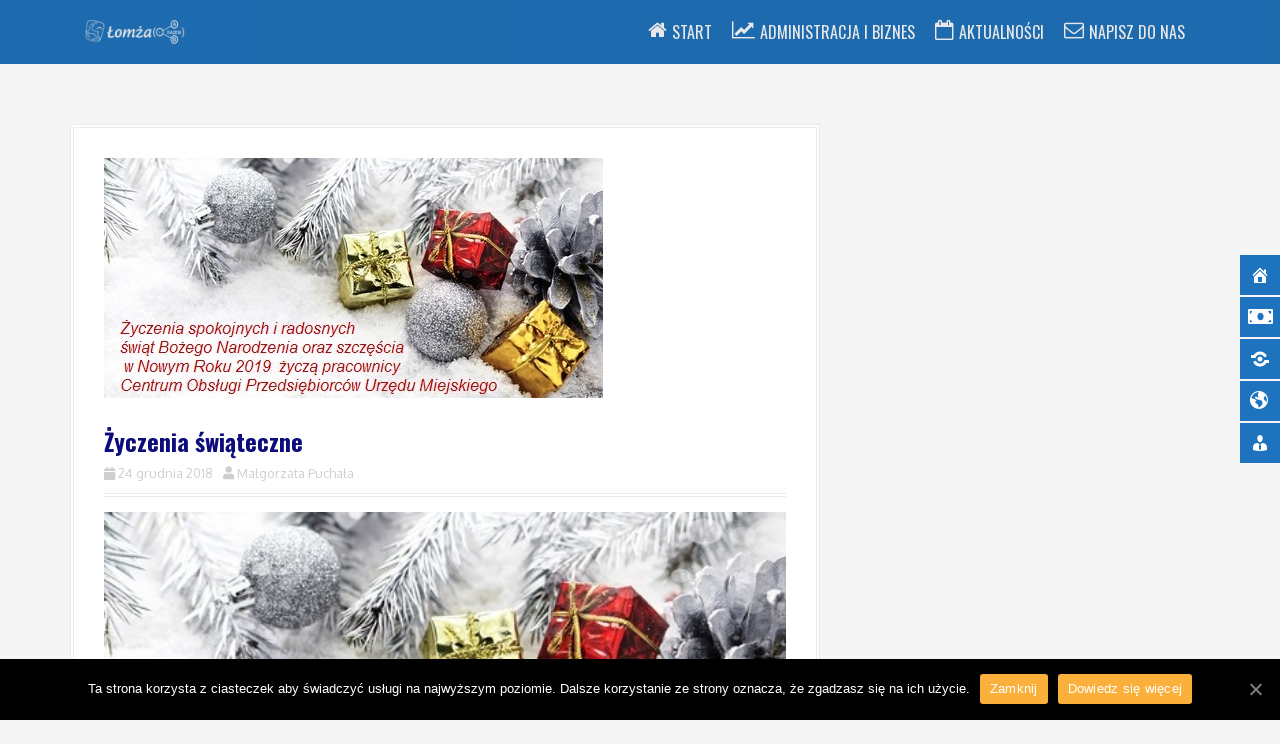

--- FILE ---
content_type: text/html; charset=UTF-8
request_url: http://biznes.um.lomza.pl/archiwa/12135
body_size: 13066
content:
<!DOCTYPE html>
<html lang="pl-PL">
<head>
<meta charset="UTF-8">
<meta name="viewport" content="width=device-width, initial-scale=1">
<link rel="profile" href="http://gmpg.org/xfn/11">
<link rel="pingback" href="http://biznes.um.lomza.pl/xmlrpc.php">
	<link rel="shortcut icon" href="http://biznes.um.lomza.pl/wp-content/uploads/2015/09/logo.png" />


<title>Życzenia świąteczne &#8211; (A i B) RAZEM</title>
<link rel='dns-prefetch' href='//fonts.googleapis.com' />
<link rel='dns-prefetch' href='//use.fontawesome.com' />
<link rel='dns-prefetch' href='//s.w.org' />
<link rel="alternate" type="application/rss+xml" title="(A i B) RAZEM &raquo; Kanał z wpisami" href="http://biznes.um.lomza.pl/feed" />
<link rel="alternate" type="application/rss+xml" title="(A i B) RAZEM &raquo; Kanał z komentarzami" href="http://biznes.um.lomza.pl/comments/feed" />
		<script type="text/javascript">
			window._wpemojiSettings = {"baseUrl":"https:\/\/s.w.org\/images\/core\/emoji\/13.0.0\/72x72\/","ext":".png","svgUrl":"https:\/\/s.w.org\/images\/core\/emoji\/13.0.0\/svg\/","svgExt":".svg","source":{"concatemoji":"http:\/\/biznes.um.lomza.pl\/wp-includes\/js\/wp-emoji-release.min.js?ver=5.5.1"}};
			!function(e,a,t){var r,n,o,i,p=a.createElement("canvas"),s=p.getContext&&p.getContext("2d");function c(e,t){var a=String.fromCharCode;s.clearRect(0,0,p.width,p.height),s.fillText(a.apply(this,e),0,0);var r=p.toDataURL();return s.clearRect(0,0,p.width,p.height),s.fillText(a.apply(this,t),0,0),r===p.toDataURL()}function l(e){if(!s||!s.fillText)return!1;switch(s.textBaseline="top",s.font="600 32px Arial",e){case"flag":return!c([127987,65039,8205,9895,65039],[127987,65039,8203,9895,65039])&&(!c([55356,56826,55356,56819],[55356,56826,8203,55356,56819])&&!c([55356,57332,56128,56423,56128,56418,56128,56421,56128,56430,56128,56423,56128,56447],[55356,57332,8203,56128,56423,8203,56128,56418,8203,56128,56421,8203,56128,56430,8203,56128,56423,8203,56128,56447]));case"emoji":return!c([55357,56424,8205,55356,57212],[55357,56424,8203,55356,57212])}return!1}function d(e){var t=a.createElement("script");t.src=e,t.defer=t.type="text/javascript",a.getElementsByTagName("head")[0].appendChild(t)}for(i=Array("flag","emoji"),t.supports={everything:!0,everythingExceptFlag:!0},o=0;o<i.length;o++)t.supports[i[o]]=l(i[o]),t.supports.everything=t.supports.everything&&t.supports[i[o]],"flag"!==i[o]&&(t.supports.everythingExceptFlag=t.supports.everythingExceptFlag&&t.supports[i[o]]);t.supports.everythingExceptFlag=t.supports.everythingExceptFlag&&!t.supports.flag,t.DOMReady=!1,t.readyCallback=function(){t.DOMReady=!0},t.supports.everything||(n=function(){t.readyCallback()},a.addEventListener?(a.addEventListener("DOMContentLoaded",n,!1),e.addEventListener("load",n,!1)):(e.attachEvent("onload",n),a.attachEvent("onreadystatechange",function(){"complete"===a.readyState&&t.readyCallback()})),(r=t.source||{}).concatemoji?d(r.concatemoji):r.wpemoji&&r.twemoji&&(d(r.twemoji),d(r.wpemoji)))}(window,document,window._wpemojiSettings);
		</script>
		<style type="text/css">
img.wp-smiley,
img.emoji {
	display: inline !important;
	border: none !important;
	box-shadow: none !important;
	height: 1em !important;
	width: 1em !important;
	margin: 0 .07em !important;
	vertical-align: -0.1em !important;
	background: none !important;
	padding: 0 !important;
}
</style>
	<link rel='stylesheet' id='font-awesome-css'  href='http://biznes.um.lomza.pl/wp-content/plugins/menu-icons/vendor/codeinwp/icon-picker/css/types/font-awesome.min.css?ver=4.7.0' type='text/css' media='all' />
<link rel='stylesheet' id='menu-icons-extra-css'  href='http://biznes.um.lomza.pl/wp-content/plugins/menu-icons/css/extra.min.css?ver=0.12.5' type='text/css' media='all' />
<link rel='stylesheet' id='moesia-bootstrap-css'  href='http://biznes.um.lomza.pl/wp-content/themes/moesia/css/bootstrap/bootstrap.min.css?ver=1' type='text/css' media='all' />
<link rel='stylesheet' id='wp-block-library-css'  href='http://biznes.um.lomza.pl/wp-includes/css/dist/block-library/style.min.css?ver=5.5.1' type='text/css' media='all' />
<link rel='stylesheet' id='contact-form-7-css'  href='http://biznes.um.lomza.pl/wp-content/plugins/contact-form-7/includes/css/styles.css?ver=5.2.2' type='text/css' media='all' />
<link rel='stylesheet' id='cookie-notice-front-css'  href='http://biznes.um.lomza.pl/wp-content/plugins/cookie-notice/css/front.min.css?ver=5.5.1' type='text/css' media='all' />
<link rel='stylesheet' id='moesia-fe-body-fonts-css'  href='//fonts.googleapis.com/css?family=Oxygen%3A400%2C300%2C700&#038;subset=latin%2Clatin-ext&#038;ver=5.5.1' type='text/css' media='all' />
<link rel='stylesheet' id='moesia-fe-headings-fonts-css'  href='//fonts.googleapis.com/css?family=Oswald%3A400%2C300%2C700&#038;subset=latin%2Clatin-ext&#038;ver=5.5.1' type='text/css' media='all' />
<link rel='stylesheet' id='sow-button-base-css'  href='http://biznes.um.lomza.pl/wp-content/plugins/so-widgets-bundle/widgets/button/css/style.css?ver=1.17.7' type='text/css' media='all' />
<link rel='stylesheet' id='sow-button-wire-33bab29d0d4f-css'  href='http://biznes.um.lomza.pl/wp-content/uploads/siteorigin-widgets/sow-button-wire-33bab29d0d4f.css?ver=5.5.1' type='text/css' media='all' />
<link rel='stylesheet' id='sow-carousel-basic-css'  href='http://biznes.um.lomza.pl/wp-content/plugins/so-widgets-bundle/widgets/post-carousel/css/style.css?ver=1.17.7' type='text/css' media='all' />
<link rel='stylesheet' id='slick-css'  href='http://biznes.um.lomza.pl/wp-content/plugins/so-widgets-bundle/css/lib/slick.css?ver=1.8.1' type='text/css' media='all' />
<link rel='stylesheet' id='sow-post-carousel-default-cea027ed113e-css'  href='http://biznes.um.lomza.pl/wp-content/uploads/siteorigin-widgets/sow-post-carousel-default-cea027ed113e.css?ver=5.5.1' type='text/css' media='all' />
<link rel='stylesheet' id='google-fonts-css'  href='//fonts.googleapis.com/css?family=%3C%3Fphp+echo+esc_attr%28%29%3B+%3F%3E&#038;ver=1.4.1' type='text/css' media='all' />
<link rel='stylesheet' id='wpfm-frontend-font-awesome-css'  href='http://biznes.um.lomza.pl/wp-content/plugins/wp-floating-menu/css/font-awesome/font-awesome.min.css?ver=5.5.1' type='text/css' media='all' />
<link rel='stylesheet' id='wpfm-frontend-genericons-css-css'  href='http://biznes.um.lomza.pl/wp-content/plugins/wp-floating-menu/css/genericons.css?ver=5.5.1' type='text/css' media='all' />
<link rel='stylesheet' id='wpfm-frontend-css-css'  href='http://biznes.um.lomza.pl/wp-content/plugins/wp-floating-menu/css/front-end.css?ver=5.5.1' type='text/css' media='all' />
<link rel='stylesheet' id='dashicons-css'  href='http://biznes.um.lomza.pl/wp-includes/css/dashicons.min.css?ver=5.5.1' type='text/css' media='all' />
<link rel='stylesheet' id='wpfm-frontend-vesper-icons-css-css'  href='http://biznes.um.lomza.pl/wp-content/plugins/wp-floating-menu/css/vesper-icons.css?ver=5.5.1' type='text/css' media='all' />
<link rel='stylesheet' id='megamenu-css'  href='http://biznes.um.lomza.pl/wp-content/uploads/maxmegamenu/style_pl_pl.css?ver=a02bee' type='text/css' media='all' />
<link rel='stylesheet' id='moesia-style-css'  href='http://biznes.um.lomza.pl/wp-content/themes/moesia/style.css?ver=5.5.1' type='text/css' media='all' />
<style id='moesia-style-inline-css' type='text/css'>
.services-area .widget-title { color: #0c0c5c; }
.services-area .widget-title:after { border-color: #0c0c7c; }
.service-icon { background-color: #0c0c9c; }
.service-title, .service-title a { color: #0c0c5c; }
.service-desc { color: #aaaaaa; }
.employees-area { background-color:  !important; }
.employees-area .widget-title { color: ; }
.employees-area .widget-title:after { border-color: ; }
.employee-name { color: ; }
.employee-position, .employee-social a { color: ; }
.employee-desc { color: ; }
.testimonials-area { background-color:  !important; }
.testimonials-area .widget-title { color: ; }
.testimonials-area .widget-title:after { border-color: ; }
.client-function { color: ; }
.client-name { color: ; }
.testimonial-body { background-color: ; }
.testimonial-body:after { border-top-color: ; }
.testimonial-body { color: ; }
.skills-area { background-color:  !important; }
.skills-area .widget-title { color: ; }
.skills-area .widget-title:after { border-color: ; }
.skill-bar div { background-color: ; }
.skills-desc, .skills-list { color: ; }
.facts-area { background-color:  !important; }
.facts-area .widget-title { color: ; }
.facts-area .widget-title:after { border-color: ; }
.fact { color: ; }
.fact-name { color: ; }
.clients-area { background-color:  !important; }
.clients-area .widget-title { color: ; }
.clients-area .widget-title:after { border-color: ; }
.slick-prev:before, .slick-next:before { color: ; }
.blockquote-area { background-color:  !important; }
.blockquote-area .widget-title { color: ; }
.blockquote-area .widget-title:after { border-color: ; }
.blockquote-area blockquote:before { color: ; }
.blockquote-area blockquote { color: ; }
.social-area { background-color:  !important; }
.social-area .widget-title { color: ; }
.social-area .widget-title:after { border-color: ; }
.social-area a:before { color: ; }
.projects-area { background-color:  !important; }
.projects-area .widget-title { color: ; }
.projects-area .widget-title:after { border-color: ; }
.project-image { background-color: ; }
.link-icon, .pp-icon { color: ; }
.latest-news-area { background-color:  !important; }
.latest-news-area .widget-title { color: #0c0c5c; }
.latest-news-area .widget-title:after { border-color: #0c0c7c; }
.latest-news-area .entry-title a { color: ; }
.blog-post { color: ; }
.all-news { color: #0c0c9c; border-color: #0c0c9c; }
.action-area { background-color: #eaeaea; }
.action-area .widget-title { color: #0c0c7c; }
.action-area .widget-title:after { border-color: ; }
.action-text { color: #0c0c3c; }
.call-to-action { background-color: #0c0c9c; }
.call-to-action { box-shadow: 0 5px 0 #0c0c7c; }
.welcome-title { color: ; }
.welcome-desc { color: ; }
.welcome-button { background-color: ; }
.welcome-button { box-shadow: 0 5px 0 #C2503D; }
.welcome-button:active { box-shadow: 0 2px 0 #C2503D; }
.post-navigation .nav-previous, .post-navigation .nav-next, .paging-navigation .nav-previous, .paging-navigation .nav-next, .comment-respond input[type="submit"] { background-color: #0c0c5c; }
.main-navigation a:hover, .entry-title a:hover, .entry-meta a:hover, .entry-footer a:hover, .social-widget li a::before, .author-social a, .widget a:hover, blockquote:before { color: #0c0c5c; }
.panel.widget .widget-title:after, .so-panel.widget .widget-title:after { border-color: #0c0c5c; }
::selection { background-color: #0c0c5c; }
::-moz-selection { background-color: #0c0c5c; }
.site-title a { color: #0c0c5c; }
.site-description { color: #0c0c2c; }
.entry-title, .entry-title a { color: #0c0c7c; }
body { color: #020101; }
.top-bar { background-color: #1e73be; }
.main-navigation a { color: ; }
.footer-widget-area, .site-footer { background-color: #222222; }
.welcome-logo { max-width:200px; }
h1 { font-size:24px; }
h2 { font-size:20px; }
h3 { font-size:18px; }
h4 { font-size:16px; }
.main-navigation li { font-size:16px; }
.site-branding, .main-navigation li { padding-top:20px; padding-bottom:20px; }
.menu-toggle { margin:20px 0;}
@media screen and (min-width: 992px) { .is-sticky .site-branding, .is-sticky .main-navigation li { padding-top:20px; padding-bottom:20px; } }
@media only screen and (max-width: 991px) { .widget-area { display: none; } }
@media only screen and (min-width: 1025px) { .has-banner,.has-banner::after { max-height:1440px; } }
@media only screen and (min-width: 1199px) { .has-banner,.has-banner::after { max-height:1440px; } }
@media only screen and (min-width: 991px) { .welcome-info { top:100px; } }
@media only screen and (min-width: 1199px) { .welcome-info { top:100px; } }

</style>
<link rel='stylesheet' id='moesia-font-awesome-css'  href='http://biznes.um.lomza.pl/wp-content/themes/moesia/fonts/font-awesome.min.css?ver=5.5.1' type='text/css' media='all' />
<link rel='stylesheet' id='moesia-animations-css'  href='http://biznes.um.lomza.pl/wp-content/themes/moesia/css/animate/animate.min.css?ver=5.5.1' type='text/css' media='all' />
<link rel='stylesheet' id='wpbdp_font_awesome-css'  href='https://use.fontawesome.com/releases/v5.6.3/css/all.css?ver=5.5.1' type='text/css' media='all' />
<link rel='stylesheet' id='wpbdp-widgets-css'  href='http://biznes.um.lomza.pl/wp-content/plugins/business-directory-plugin/assets/css/widgets.min.css?ver=5.7.3' type='text/css' media='all' />
<link rel='stylesheet' id='footer-credits-css'  href='http://biznes.um.lomza.pl/wp-content/plugins/footer-putter/styles/footer-credits.css?ver=1.16' type='text/css' media='all' />
<link rel='stylesheet' id='rtbs-css'  href='http://biznes.um.lomza.pl/wp-content/plugins/responsive-tabs/inc/css/rtbs_style.min.css?ver=5.5.1' type='text/css' media='all' />
<link rel='stylesheet' id='default-styles-css'  href='http://biznes.um.lomza.pl/wp-content/plugins/business-directory-plugin/themes/default/assets/styles.css?ver=4.0.4' type='text/css' media='all' />
<link rel='stylesheet' id='wpfm-google-fonts-css'  href='//fonts.googleapis.com/css?family=Roboto%3A100italic%2C100%2C300italic%2C300%2C400italic%2C400%2C500italic%2C500%2C700italic%2C700%2C900italic%2C900&#038;ver=5.5.1' type='text/css' media='all' />
<script type='text/javascript' src='http://biznes.um.lomza.pl/wp-includes/js/jquery/jquery.js?ver=1.12.4-wp' id='jquery-core-js'></script>
<script type='text/javascript' src='http://biznes.um.lomza.pl/wp-content/plugins/moesia-masonry-portfolio//lib/js/isotope.min.js?ver=1' id='moesia-isotope-js'></script>
<script type='text/javascript' src='http://biznes.um.lomza.pl/wp-content/plugins/so-widgets-bundle/js/lib/slick.min.js?ver=1.8.1' id='slick-js'></script>
<script type='text/javascript' src='http://biznes.um.lomza.pl/wp-content/plugins/wp-floating-menu/js/frontend.js?ver=1.4.1' id='wpfm-frontend-js-js'></script>
<script type='text/javascript' src='http://biznes.um.lomza.pl/wp-content/themes/moesia/js/waypoints.min.js?ver=1' id='moesia-waypoints-js'></script>
<script type='text/javascript' src='http://biznes.um.lomza.pl/wp-content/themes/moesia/js/wow.min.js?ver=1' id='moesia-wow-js'></script>
<script type='text/javascript' src='http://biznes.um.lomza.pl/wp-content/themes/moesia/js/wow-init.js?ver=1' id='moesia-wow-init-js'></script>
<script type='text/javascript' src='http://biznes.um.lomza.pl/wp-content/themes/moesia/js/jquery.sticky.js?ver=1' id='moesia-sticky-js'></script>
<script type='text/javascript' src='http://biznes.um.lomza.pl/wp-content/themes/moesia/js/scripts.js?ver=1' id='moesia-scripts-js'></script>
<script type='text/javascript' src='http://biznes.um.lomza.pl/wp-content/themes/moesia/js/jquery.fitvids.js?ver=1' id='moesia-fitvids-js'></script>
<script type='text/javascript' src='http://biznes.um.lomza.pl/wp-content/plugins/responsive-tabs/inc/js/rtbs.min.js?ver=5.5.1' id='rtbs-js'></script>
<link rel="https://api.w.org/" href="http://biznes.um.lomza.pl/wp-json/" /><link rel="alternate" type="application/json" href="http://biznes.um.lomza.pl/wp-json/wp/v2/posts/12135" /><link rel="EditURI" type="application/rsd+xml" title="RSD" href="http://biznes.um.lomza.pl/xmlrpc.php?rsd" />
<link rel="wlwmanifest" type="application/wlwmanifest+xml" href="http://biznes.um.lomza.pl/wp-includes/wlwmanifest.xml" /> 
<link rel='prev' title='Zaproszenie do Rady Gospodarczej' href='http://biznes.um.lomza.pl/archiwa/12128' />
<link rel='next' title='Od Nowego Roku, nowe przepisy dla przedsiębiorców' href='http://biznes.um.lomza.pl/archiwa/12141' />
<meta name="generator" content="WordPress 5.5.1" />
<link rel="canonical" href="http://biznes.um.lomza.pl/archiwa/12135" />
<link rel='shortlink' href='http://biznes.um.lomza.pl/?p=12135' />
<link rel="alternate" type="application/json+oembed" href="http://biznes.um.lomza.pl/wp-json/oembed/1.0/embed?url=http%3A%2F%2Fbiznes.um.lomza.pl%2Farchiwa%2F12135" />
<link rel="alternate" type="text/xml+oembed" href="http://biznes.um.lomza.pl/wp-json/oembed/1.0/embed?url=http%3A%2F%2Fbiznes.um.lomza.pl%2Farchiwa%2F12135&#038;format=xml" />
<link rel="alternate" type="application/rss+xml" title="(A i B) RAZEM GeoRSS-Feed" href="http://biznes.um.lomza.pl/wp-content/plugins/leaflet-maps-marker/leaflet-georss.php?layer=all" />
    <style>
        body { font-family:'Oxygen', sans-serif;}    </style>
        <style>
        h1, h2, h3, h4, h5, h6, .main-navigation li, .fact, .all-news, .welcome-button, .call-to-action .employee-position, .post-navigation .nav-previous, .post-navigation .nav-next, .paging-navigation .nav-previous, .paging-navigation .nav-next { font-family:'Oswald', sans-serif;}    </style>
        <script type="text/javascript">
        var ajaxurl = 'http://biznes.um.lomza.pl/wp-admin/admin-ajax.php';
    </script>
    <!-- Analytics by WP-Statistics v12.6.13 - https://wp-statistics.com/ -->
<!--[if lt IE 9]>
<script src="http://biznes.um.lomza.pl/wp-content/themes/moesia/js/html5shiv.js"></script>
<![endif]-->
			<style type="text/css">
				@media only screen and (min-width: 1025px) {	
					.has-banner:after {
					    					    	background-image: url(http://biznes.um.lomza.pl/wp-content/uploads/2015/09/cropped-background3.jpg);
					    					}
				}		
			</style>
	<link rel="icon" href="http://biznes.um.lomza.pl/wp-content/uploads/2015/09/cropped-logo-32x32.png" sizes="32x32" />
<link rel="icon" href="http://biznes.um.lomza.pl/wp-content/uploads/2015/09/cropped-logo-192x192.png" sizes="192x192" />
<link rel="apple-touch-icon" href="http://biznes.um.lomza.pl/wp-content/uploads/2015/09/cropped-logo-180x180.png" />
<meta name="msapplication-TileImage" content="http://biznes.um.lomza.pl/wp-content/uploads/2015/09/cropped-logo-270x270.png" />
		<style type="text/css" id="wp-custom-css">
			/*
Tutaj możesz dodać własny CSS.

Naciśnij ikonkę pomocy, żeby dowiedzieć się więcej.
*/
.panel.widget, .so-panel.widget {
    margin: 0 auto;
    padding: 5px 5px;

}
.main-navigation ul ul a {
    color: #0c0c5c;
}
.panel-grid-cell section {
    padding: 0px 0;
}
.panel.widget .widget-title, .so-panel.widget .widget-title, section .widget-title {
    margin-bottom: 10px;
    padding: 15px 5px;
    font-size: 36px;
}
h1, h2, h3, h4, h5 {
	color: #0c0c5c;
}
span.wpcf7-list-item-label {
    display: none;
}

/*show check box*/
span.wpcf7-list-item-label {
    display: inline;
}
span.wpcf7-list-item { 
  	display: block; 
}
		</style>
		<style type="text/css">/** Mega Menu CSS: fs **/</style>
</head>

<body class="post-template-default single single-post postid-12135 single-format-standard cookies-not-set mega-menu-max-mega-menu-1 mega-menu-max-mega-menu-2 mega-menu-max-mega-menu-3 mega-menu-max-mega-menu-4 group-blog">
<div id="page" class="hfeed site">
	<a class="skip-link screen-reader-text" href="#content">Skip to content</a>

		<div class="top-bar">
			<div class="container">
				<div class="site-branding col-md-4"><a href="http://biznes.um.lomza.pl/" title="(A i B) RAZEM"><img class="site-logo" src="http://biznes.um.lomza.pl/wp-content/uploads/2017/04/aibrazem_logo-1.png" alt="(A i B) RAZEM" /></a></div><button class="menu-toggle btn"><i class="fa fa-bars"></i></button>
				<nav id="site-navigation" class="main-navigation col-md-8" role="navigation"><div class="menu-a-i-b-razem-container"><ul id="menu-a-i-b-razem" class="menu"><li id="menu-item-2748" class="fa-home menu-item menu-item-type-custom menu-item-object-custom menu-item-home menu-item-2748"><a href="http://biznes.um.lomza.pl">Start</a></li>
<li id="menu-item-2813" class="fa-line-chart menu-item menu-item-type-post_type menu-item-object-page menu-item-has-children menu-item-2813"><a href="http://biznes.um.lomza.pl/administracja-i-biznes-razem-dla-rozwoju-miasta-lomzy">Administracja i Biznes</a>
<ul class="sub-menu">
	<li id="menu-item-2860" class="fa-group menu-item menu-item-type-post_type menu-item-object-page menu-item-has-children menu-item-2860"><a href="http://biznes.um.lomza.pl/centrum-obslugi-przedsiebiorcow">Rada Gospodarcza</a>
	<ul class="sub-menu">
		<li id="menu-item-3970" class="fa-gears menu-item menu-item-type-post_type menu-item-object-page menu-item-3970"><a href="http://biznes.um.lomza.pl/zadania-centrum-obslugi-przedsiebiorcow">Zadania Centrum Obsługi Przedsiębiorców</a></li>
	</ul>
</li>
	<li id="menu-item-2861" class="fa-files-o menu-item menu-item-type-post_type menu-item-object-page menu-item-has-children menu-item-2861"><a href="http://biznes.um.lomza.pl/strategie-programy-lof-wpi">Plany, strategie</a>
	<ul class="sub-menu">
		<li id="menu-item-3330" class="fa-line-chart menu-item menu-item-type-post_type menu-item-object-page menu-item-3330"><a href="http://biznes.um.lomza.pl/program-rozwoju-miasta-lomza">Program Rozwoju Miasta Łomża</a></li>
	</ul>
</li>
	<li id="menu-item-2757" class="fa-info-circle menu-item menu-item-type-post_type menu-item-object-page menu-item-has-children menu-item-2757"><a href="http://biznes.um.lomza.pl/informator-gospodarczy">Informator przedsiębiorcy</a>
	<ul class="sub-menu">
		<li id="menu-item-5409" class="fa-user-plus menu-item menu-item-type-post_type menu-item-object-page menu-item-5409"><a href="http://biznes.um.lomza.pl/katalog-firm-3">Dodaj Swoją Firmę</a></li>
		<li id="menu-item-3916" class="fa-refresh menu-item menu-item-type-post_type menu-item-object-page menu-item-3916"><a href="http://biznes.um.lomza.pl/jak-zalozyc-wlasna-firme">Jak założyć własną firmę?</a></li>
		<li id="menu-item-3392" class="fa-gift menu-item menu-item-type-post_type menu-item-object-page menu-item-3392"><a href="http://biznes.um.lomza.pl/podatki-lokalne-i-ulgi-dla-inwestorow">Podatki lokalne i ulgi dla inwestorów</a></li>
		<li id="menu-item-3393" class="fa-book menu-item menu-item-type-post_type menu-item-object-page menu-item-3393"><a href="http://biznes.um.lomza.pl/zasady-prowadzenia-dzialalnosci-gospodarczej">Zasady prowadzenia działalności gospodarczej</a></li>
		<li id="menu-item-3394" class="fa-info-circle menu-item menu-item-type-post_type menu-item-object-page menu-item-3394"><a href="http://biznes.um.lomza.pl/etapy-procesu-inwestycyjnego">Etapy procesu inwestycyjnego</a></li>
		<li id="menu-item-5003" class="fa-money menu-item menu-item-type-post_type menu-item-object-page menu-item-5003"><a href="http://biznes.um.lomza.pl/mozliwosci-finansowania-przedsiebiorstw">Możliwości finansowania przedsiębiorstw</a></li>
	</ul>
</li>
	<li id="menu-item-6863" class="fa-money menu-item menu-item-type-post_type menu-item-object-page menu-item-has-children menu-item-6863"><a href="http://biznes.um.lomza.pl/invest-in-lomza">Invest in Łomża</a>
	<ul class="sub-menu">
		<li id="menu-item-6868" class="menu-item menu-item-type-post_type menu-item-object-page menu-item-6868"><a href="http://biznes.um.lomza.pl/invest-in-lomza/o-nas">O nas</a></li>
		<li id="menu-item-6867" class="menu-item menu-item-type-post_type menu-item-object-page menu-item-6867"><a href="http://biznes.um.lomza.pl/invest-in-lomza/dlaczego-lomza">Dlaczego Łomża</a></li>
		<li id="menu-item-6866" class="menu-item menu-item-type-post_type menu-item-object-page menu-item-6866"><a href="http://biznes.um.lomza.pl/invest-in-lomza/strefa-inwestora">Strefa Inwestora</a></li>
		<li id="menu-item-6865" class="menu-item menu-item-type-post_type menu-item-object-page menu-item-6865"><a href="http://biznes.um.lomza.pl/invest-in-lomza/oferty-lokalizacyjne">Oferta lokalizacyjna</a></li>
	</ul>
</li>
	<li id="menu-item-3331" class="fa-rocket menu-item menu-item-type-post_type menu-item-object-page menu-item-3331"><a href="http://biznes.um.lomza.pl/inwestycje-miejskie">Inwestycje miejskie</a></li>
	<li id="menu-item-2859" class="fa-share-alt menu-item menu-item-type-post_type menu-item-object-page menu-item-2859"><a href="http://biznes.um.lomza.pl/podstrefa-lomza-ssse">Podstrefa Łomża SSSE</a></li>
	<li id="menu-item-2862" class="fa-cloud-download menu-item menu-item-type-post_type menu-item-object-page menu-item-2862"><a href="http://biznes.um.lomza.pl/park-przemyslowy-lomza">Park Przemysłowy Łomża</a></li>
	<li id="menu-item-2858" class="fa-sitemap menu-item menu-item-type-post_type menu-item-object-page menu-item-2858"><a href="http://biznes.um.lomza.pl/invest-in-lomza/strefa-inwestora/instytucje-otoczenia-biznesu">Instytucje otoczenia biznesu</a></li>
	<li id="menu-item-4264" class="fa-comments menu-item menu-item-type-post_type menu-item-object-page menu-item-has-children menu-item-4264"><a href="http://biznes.um.lomza.pl/dialog-spoleczny">Dialog społeczny</a>
	<ul class="sub-menu">
		<li id="menu-item-5289" class="fa-comments-o menu-item menu-item-type-post_type menu-item-object-page menu-item-5289"><a href="http://biznes.um.lomza.pl/konsultacje-spoleczne">Konsultacje społeczne</a></li>
		<li id="menu-item-4265" class="fa-child menu-item menu-item-type-post_type menu-item-object-page menu-item-4265"><a href="http://biznes.um.lomza.pl/budzet-obywatelski">Budżet obywatelski</a></li>
		<li id="menu-item-4267" class="fa-thumbs-up menu-item menu-item-type-post_type menu-item-object-page menu-item-4267"><a href="http://biznes.um.lomza.pl/inicjatywa-lokalna">Inicjatywa lokalna</a></li>
		<li id="menu-item-4268" class="fa-rocket menu-item menu-item-type-post_type menu-item-object-page menu-item-4268"><a href="http://biznes.um.lomza.pl/smart-city">Smart City Łomża rozwija się</a></li>
	</ul>
</li>
</ul>
</li>
<li id="menu-item-9289" class="fa-calendar menu-item menu-item-type-post_type menu-item-object-page menu-item-9289"><a href="http://biznes.um.lomza.pl/informacje-i-ogloszenia-centrum-obslugi-przedsiebiorcow">Aktualności</a></li>
<li id="menu-item-3077" class="fa-envelope-o menu-item menu-item-type-post_type menu-item-object-page menu-item-3077"><a href="http://biznes.um.lomza.pl/kontakt">Napisz do nas</a></li>
</ul></div></nav></div></div>						<header id="masthead" class="site-header" role="banner">
											</header><!-- #masthead -->
		
						<div id="content" class="site-content clearfix container">
		
	<div id="primary" class="content-area">
		<main id="main" class="site-main" role="main">

		
							
<article id="post-12135" class="post-12135 post type-post status-publish format-standard has-post-thumbnail hentry category-spoleczne-forum-gospodarcze category-sb category-news-cop category-kategoria-ogolna">

			<div class="single-thumb">
			<img width="499" height="240" src="http://biznes.um.lomza.pl/wp-content/uploads/2018/12/7.jpg" class="attachment-post-thumbnail size-post-thumbnail wp-post-image" alt="" loading="lazy" srcset="http://biznes.um.lomza.pl/wp-content/uploads/2018/12/7.jpg 499w, http://biznes.um.lomza.pl/wp-content/uploads/2018/12/7-300x144.jpg 300w, http://biznes.um.lomza.pl/wp-content/uploads/2018/12/7-360x173.jpg 360w, http://biznes.um.lomza.pl/wp-content/uploads/2018/12/7-400x192.jpg 400w, http://biznes.um.lomza.pl/wp-content/uploads/2018/12/7-430x207.jpg 430w, http://biznes.um.lomza.pl/wp-content/uploads/2018/12/7-150x72.jpg 150w, http://biznes.um.lomza.pl/wp-content/uploads/2018/12/7-100x48.jpg 100w" sizes="(max-width: 499px) 100vw, 499px" />		</div>	
	
	<header class="entry-header">
		<h1 class="entry-title">Życzenia świąteczne</h1>
		<div class="entry-meta">
			<span class="posted-on"><i class="fa fa-calendar"></i> <a href="http://biznes.um.lomza.pl/archiwa/12135" rel="bookmark"><time class="entry-date published" datetime="2018-12-24T08:49:28+01:00">24 grudnia 2018</time><time class="updated" datetime="2018-12-24T08:53:21+01:00">24 grudnia 2018</time></a></span><span class="byline"><i class="fa fa-user"></i> <span class="author vcard"><a class="url fn n" href="http://biznes.um.lomza.pl/archiwa/author/m-puchala">Małgorzata Puchała</a></span></span>		</div><!-- .entry-meta -->
	</header><!-- .entry-header -->

	<div class="entry-content">
		<p><a href="http://biznes.um.lomza.pl/wp-content/uploads/2018/12/7.jpg"><img loading="lazy" class="alignnone wp-image-12136" src="http://biznes.um.lomza.pl/wp-content/uploads/2018/12/7.jpg" alt="" width="861" height="414" srcset="http://biznes.um.lomza.pl/wp-content/uploads/2018/12/7.jpg 499w, http://biznes.um.lomza.pl/wp-content/uploads/2018/12/7-300x144.jpg 300w, http://biznes.um.lomza.pl/wp-content/uploads/2018/12/7-360x173.jpg 360w, http://biznes.um.lomza.pl/wp-content/uploads/2018/12/7-400x192.jpg 400w, http://biznes.um.lomza.pl/wp-content/uploads/2018/12/7-430x207.jpg 430w, http://biznes.um.lomza.pl/wp-content/uploads/2018/12/7-150x72.jpg 150w, http://biznes.um.lomza.pl/wp-content/uploads/2018/12/7-100x48.jpg 100w" sizes="(max-width: 861px) 100vw, 861px" /></a></p>
			</div><!-- .entry-content -->

	<footer class="entry-footer">
		<span><i class="fa fa-folder"></i> <a href="http://biznes.um.lomza.pl/archiwa/category/news-cop/spoleczne-forum-gospodarcze" rel="category tag">Społeczne forum gospodarcze</a>, <a href="http://biznes.um.lomza.pl/archiwa/category/sb" rel="category tag">Sniadania biznesowe</a>, <a href="http://biznes.um.lomza.pl/archiwa/category/news-cop" rel="category tag">Aktualności Centrum Obsługi Przedsiębiorców</a>, <a href="http://biznes.um.lomza.pl/archiwa/category/kategoria-ogolna" rel="category tag">Kategoria ogólna</a></span><span><i class="fa fa-link"></i><a href="http://biznes.um.lomza.pl/archiwa/12135" rel="bookmark"> permalink</a></span>
			</footer><!-- .entry-footer -->
</article><!-- #post-## -->
				

						

				<nav class="navigation post-navigation clearfix" role="navigation">
		<h1 class="screen-reader-text">Post navigation</h1>
		<div class="nav-links">
			<div class="nav-previous"><a href="http://biznes.um.lomza.pl/archiwa/12128" rel="prev"><span class="meta-nav">&larr;</span>&nbsp;Zaproszenie do Rady Gospodarczej</a></div><div class="nav-next"><a href="http://biznes.um.lomza.pl/archiwa/12141" rel="next">Od Nowego Roku, nowe przepisy dla przedsiębiorców&nbsp;<span class="meta-nav">&rarr;</span></a></div>		</div><!-- .nav-links -->
	</nav><!-- .navigation -->
	
			
		
		</main><!-- #main -->
	</div><!-- #primary -->


		</div><!-- #content -->
		
				
	<div id="sidebar-footer" class="footer-widget-area clearfix" role="complementary">
		<div class="container">
										<div class="sidebar-column col-md-4 col-sm-4"> <aside id="moesia_contact_info-2" class="widget moesia_contact_info_widget"><h3 class="widget-title">Urząd Miejski w Łomży</h3><div class="contact-address"><span><i class="fa fa-home"></i>Address: </span>ul. Gen. Władysława Sikorskiego 166, pok. 1.02, 18-400 Łomża</div><div class="contact-phone"><span><i class="fa fa-phone"></i>Phone: </span>+4886 215 67 00</div><div class="contact-email"><span><i class="fa fa-envelope"></i>Email: </span><a href="mailto:ratusz@um.lomza.pl">ratusz@um.lomza.pl</a></div></aside> </div> 				<div class="sidebar-column col-md-4 col-sm-4"> <aside id="sow-button-2" class="widget widget_sow-button"><div class="so-widget-sow-button so-widget-sow-button-wire-33bab29d0d4f"><div class="ow-button-base ow-button-align-right">
	<a href="http://biznes.um.lomza.pl/wp-content/uploads/2020/10/Invest_in_Lomza.pdf" class="ow-icon-placement-left ow-button-hover" target="_blank" rel="noopener noreferrer" 		>
		<span>
			<span class="sow-icon-elegantline" data-sow-icon="&#xe04d;"
		 ></span>
			Folder Łomża otwarta na biznes (pdf)		</span>
	</a>
</div>
</div></aside> </div> 				<div class="sidebar-column col-md-4 col-sm-4"> <aside id="origin_testimonial-2" class="widget widget_origin_testimonial"><div class="origin-widget origin-widget-testimonial origin-widget-testimonial-simple-clean"><div class="testimonial-image-wrapper">
	<img src="http://biznes.um.lomza.pl/wp-content/uploads/2015/09/lomza_4.png" />
</div>

<div class="text">
	<p>Łomża – miasto na prawach powiatu w północno-wschodniej Polsce, w województwie podlaskim, nad rzeką Narew, które jest głównym ośrodekiem gospodarczym, edukacyjnym i kulturowym Ziemi Łomżyńskiej /wikipedia.pl</p>
	<h5 class="testimonial-name">
		<a href="http://www.lomza.pl">			www.lomza.pl		</a>	</h5>
	<small class="testimonial-location">Portal informacyjny Miasta Łomża</small>
</div></div></aside> </div> 		</div>	
	</div>	
	<footer id="colophon" class="site-footer" role="contentinfo">
				<div class="site-info container">
			<a href="//wordpress.org/">Proudly powered by WordPress</a>
			<span class="sep"> | </span>
			Theme: <a href="//athemes.com/theme/moesia" rel="nofollow">Moesia</a> by aThemes		</div><!-- .site-info -->
			</footer><!-- #colophon -->
	</div><!-- #page -->

    <style type="text/css">
        .isotope-item {
            width: 25%;
        }
        .isotope-filters {
            display: table;
            padding: 0;
            margin: 30px auto;
            overflow: auto;
        }
        .isotope-filters li {
            list-style: none;
            float: left;
            border: 2px solid #333;
            padding: 5px 10px;
            margin: 5px;
        } 
        .isotope-filters li a {
            color: #333;
        }
        .isotope-container .isotope-item img {
            margin: 0 !important;
        }
        .isotope-item {
            overflow: hidden;
        }
        .isotope-overlay {
            position: absolute;
            display: block;
            width: 100%;
            height: 100%;
            top: 0;
            left: -100%;
            background-color: rgba(0,0,0,0.6);
            -webkit-transition: all 0.3s;
            transition: all 0.3s;
        }
        .iso-link {
            position: absolute;
            top: 0;
            right: -100%;
            font-size: 28px;
            padding: 0 20px;
            color: #fff;
            line-height: 1;
            border-left: 2px solid #fff;
            background-color: rgba(255,255,255,0.4);
            height: 100%;
            -webkit-transition: all 0.3s 0.1s !important;
            transition: all 0.3s 0.1s !important;
            text-align: center;         
        }
        .iso-link:hover {
            color: #333;
        }
        .iso-link .fa {
            position: relative;
            top: 40%;
        }
        .isotope-item:hover .isotope-overlay {
            left: 0;
        }
        .isotope-item:hover .iso-link {
            right: 0;
        }
        @media only screen and (max-width: 699px) {
            .isotope-item {
                width: 50%;
            }          
        }
        @media only screen and (max-width: 420px) {
            .isotope-item {
                width: 100%;
            }          
        }        
    </style>
<style type="text/css">.origin-widget.origin-widget-testimonial-simple-clean{background:#FCFCFC;border:1px solid #D0D0D0;padding:20px;zoom:1;-webkit-box-shadow:0 1px 2px rgba(0,0,0,0.1);-moz-box-shadow:0 1px 2px rgba(0,0,0,0.1);box-shadow:0 1px 2px rgba(0,0,0,0.1)}.origin-widget.origin-widget-testimonial-simple-clean:before{content:'';display:block}.origin-widget.origin-widget-testimonial-simple-clean:after{content:'';display:table;clear:both}.origin-widget.origin-widget-testimonial-simple-clean h5.testimonial-name{margin:1em 0 5px 0;line-height:1;color:#333;clear:none}.origin-widget.origin-widget-testimonial-simple-clean h5.testimonial-name a{color:inherit}.origin-widget.origin-widget-testimonial-simple-clean small.testimonial-location{font-size:0.9em;display:block;margin:0;line-height:1;color:#999;clear:none}.origin-widget.origin-widget-testimonial-simple-clean .text{margin-left:80px;font-size:0.95em}.origin-widget.origin-widget-testimonial-simple-clean .text p:first-child{margin-top:0}.origin-widget.origin-widget-testimonial-simple-clean .testimonial-image-wrapper{-webkit-border-radius:4px;-moz-border-radius:4px;border-radius:4px;float:left;width:60px;height:60px;overflow:hidden;background:#333}.origin-widget.origin-widget-testimonial-simple-clean .testimonial-image-wrapper img{width:100%;height:auto}</style>                <style type="text/css">
                    @media screen and (max-width:480px){
                        .wpfm-menu-wrapper{display:none; }	
                    }
                </style>
                        <div class="wpfm-floating-wh-wrapper" >
                                                     <div class="wpfm-menu-wrapper wpfm-template-2" data-pos-offset-var="0" data-disable-double-touch = "0">
                                    <nav id="wpfm-floating-menu-nav" class="wpfm-menu-nav wpfm wpfm-position-right">
                                        <ul>
                                                                                                <li class=" ">
                                                        <a title="" class="wpfm-menu-link" href="http://biznes.um.lomza.pl"  >
                                                                                                                            <span class='wpfm-icon-block'>                
                                                                                                                                            <i  class="dashicons dashicons-admin-home" aria-hidden="true"></i>      
                                                                </span>
                                                                                                                                    <span class='name wpfm-menu-name'>
                                                                        Start AiB                                                                    </span>
                                                                                                                                           
                                                        </a>
                                                                                                            </li>
                                                                                                        <li class=" ">
                                                        <a title="" class="wpfm-menu-link" href="http://biznes.um.lomza.pl/invest-in-lomza"  >
                                                                                                                            <span class='wpfm-icon-block'>                
                                                                                                                                            <i  class="fa fa-money" aria-hidden="true"></i>      
                                                                </span>
                                                                                                                                    <span class='name wpfm-menu-name'>
                                                                        Invest in Łomża                                                                    </span>
                                                                                                                                           
                                                        </a>
                                                                                                            </li>
                                                                                                        <li class=" ">
                                                        <a title="" class="wpfm-menu-link" href="http://biznes.um.lomza.pl/administracja-i-biznes-razem-dla-rozwoju-miasta-lomzy"  >
                                                                                                                            <span class='wpfm-icon-block'>                
                                                                                                                                            <i  class="dashicons dashicons-share-alt" aria-hidden="true"></i>      
                                                                </span>
                                                                                                                                    <span class='name wpfm-menu-name'>
                                                                        Informacje o AiB                                                                    </span>
                                                                                                                                           
                                                        </a>
                                                                                                            </li>
                                                                                                        <li class=" ">
                                                        <a title="" class="wpfm-menu-link" href="http://www.lomza.pl" target=&quot;_blank&quot; >
                                                                                                                            <span class='wpfm-icon-block'>                
                                                                                                                                            <i  class="dashicons dashicons-admin-site" aria-hidden="true"></i>      
                                                                </span>
                                                                                                                                    <span class='name wpfm-menu-name'>
                                                                        Portal Łomży                                                                    </span>
                                                                                                                                           
                                                        </a>
                                                                                                            </li>
                                                                                                        <li class=" ">
                                                        <a title="" class="wpfm-menu-link" href="http://www.lomza.pl/bip" target=&quot;_blank&quot; >
                                                                                                                            <span class='wpfm-icon-block'>                
                                                                                                                                            <i  class="dashicons dashicons-businessman" aria-hidden="true"></i>      
                                                                </span>
                                                                                                                                    <span class='name wpfm-menu-name'>
                                                                        BIP UM w Łomży                                                                    </span>
                                                                                                                                           
                                                        </a>
                                                                                                            </li>
                                                      
                                        </ul>             
                                    </nav>
                                </div>
                                                        <style type="text/css">
                                /* Font Icon Background */
                                .wpfm-template-1 ul li a,.wpfm-template-1 ul li .wpfm-icon-block,.wpfm-template-1 .wpfm-position-right ul li a:hover .wpfm-icon-block, .wpfm-template-1 .wpfm-position-top-right ul li a:hover .wpfm-icon-block, .wpfm-template-1 .wpfm-position-bottom-right ul li a:hover .wpfm-icon-block,
                                .wpfm-template-1 .wpfm-position-top-left ul li.wpfm-     title-hidden a:hover .wpfm-icon-block , .wpfm-template-1 .wpfm-position-bottom-left ul li.wpfm-title-hidden a:hover .wpfm-icon-block,.wpfm-template-1 .wpfm-position-left ul li.wpfm-title-hidden a:hover .wpfm-icon-block,
                                .wpfm-template-1 .wpfm-position-top-right ul li.wpfm-title-hidden a:hover .wpfm-icon-block , .wpfm-template-1 .wpfm-position-bottom-right ul li.wpfm-title-hidden a:hover .wpfm-icon-block,.wpfm-template-1 .wpfm-position-right ul li.wpfm-title-hidden a:hover .wpfm-icon-block,
                                .wpfm-template-1 .wpfm-position-left ul li a:hover .wpfm-icon-block, .wpfm-template-1 .wpfm-position-top-left ul li a:hover .wpfm-icon-block, .wpfm-template-1 .wpfm-position-bottom-left ul li a:hover .wpfm-icon-block,
                                .wpfm-template-2 .wpfm-menu-nav.wpfm-position-left ul li a, .wpfm-template-2 .wpfm-menu-nav.wpfm-position-top-left ul li  a, .wpfm-template-2 .wpfm-menu-nav.wpfm-position-bottom-left ul li a,
                                .wpfm-template-2 .wpfm-menu-nav.wpfm-position-right ul li a, .wpfm-template-2 .wpfm-menu-nav.wpfm-position-top-right ul li a, .wpfm-template-2 .wpfm-menu-nav.wpfm-position-bottom-right ul li a,
                                .wpfm-template-3 .wpfm-menu-nav.wpfm-position-left ul > li > a span.wpfm-icon-block, .wpfm-template-3 .wpfm-menu-nav.wpfm-position-top-left ul > li > a span.wpfm-icon-block, .wpfm-template-3 .wpfm-menu-nav.wpfm-position-bottom-left ul > li > a span.wpfm-icon-block,
                                .wpfm-template-3 .wpfm-menu-nav.wpfm-position-left ul li a:hover, .wpfm-template-3 .wpfm-menu-nav.wpfm-position-top-left ul li a:hover, .wpfm-template-3 .wpfm-menu-nav.wpfm-position-bottom-left ul li a:hover,
                                .wpfm-template-3 .wpfm-menu-nav.wpfm-position-right ul > li > a span.wpfm-icon-block,.wpfm-template-3 .wpfm-menu-nav.wpfm-position-right ul li > a:hover,
                                .wpfm-template-4 ul li .wpfm-icon-block
                                { 
                                    background: #1e73be;                    
                                }

                                /* Menu Background for template 5 */
                                .wpfm-template-5 ul,.wpfm-template-5 .wpfm-nav-strech-trigger span
                                {
                                    background: ;
                                }

                                /* For Title Color, Font Family */   
                                .wpfm-template-1 .wpfm-menu-nav.wpfm-position-right ul li > a:hover > span.wpfm-menu-name, .wpfm-template-1 .wpfm-menu-nav.wpfm-position-top-right ul li > a:hover > span.wpfm-menu-name,
                                .wpfm-template-1 .wpfm-menu-nav.wpfm-position-bottom-right ul li > a:hover > span.wpfm-menu-name,
                                .wpfm-template-1 ul li .wpfm-menu-name,
                                .wpfm-template-2 .wpfm-menu-nav ul li a span.wpfm-menu-name,
                                .wpfm-template-3 .wpfm-menu-nav.wpfm-position-left ul li a span.wpfm-menu-name,.wpfm-template-3 .wpfm-menu-nav.wpfm-position-right ul li a span.wpfm-menu-name,
                                .wpfm-template-4 ul li .wpfm-menu-name,.wpfm-template-3 .wpfm-menu-nav ul li a span.wpfm-menu-name, .wpfm-template-3 .wpfm-menu-nav ul li a span.wpfm-menu-name,
                                .wpfm-template-5 .wpfm-menu-nav ul li a span.wpfm-menu-name
                                { 
                                    color:;
                                    font-family:default; 
                                }
                                /* For Title Font Size */  
                                .wpfm-template-1 a span.wpfm-menu-name,
                                .wpfm-template-2 .wpfm-menu-nav ul li a span.wpfm-menu-name,
                                .wpfm-template-3 .wpfm-menu-nav ul li a span.wpfm-menu-name,.wpfm-template-3 .wpfm-menu-nav ul li a span.wpfm-menu-name,
                                .wpfm-template-4 ul li .wpfm-menu-name,
                                .wpfm-template-5 .wpfm-menu-nav ul li a span.wpfm-menu-name
                                { 
                                    font-size:8px;
                                }
                                /* For Icon Size */   
                                .wpfm-template-1 .wpfm-menu-nav.wpfm-position-right ul li > a .wpfm-icon-block i,
                                .wpfm-template-2 .wpfm-menu-nav ul li a span i,
                                .wpfm-template-3 .wpfm-menu-nav ul li a span i,
                                .wpfm-template-4 .wpfm-menu-nav ul li a span i,
                                .wpfm-template-5 .wpfm-menu-nav ul li a span.wpfm-icon-block i
                                {
                                    font-size:px;
                                }

                                /* Title Background Color For Template 4 */
                                .wpfm-template-4 .wpfm-menu-nav ul li >a:hover >span.wpfm-menu-name
                                { 
                                    background:; 
                                }
                                /* For Icon margin */  
                                .wpfm-template-1 ul li, .wpfm-template-2 ul li, .wpfm-template-3 ul li, .wpfm-template-4 ul li,
                                .wpfm-template-4 ul li a,
                                .wpfm-template-5 .wpfm-menu-nav ul li a
                                {
                                    margin-bottom:px;
                                }
                                /** Tooltip Title */
                                .wpfm-template-1 ul li > .wpfm-tootltip-title, 
                                .wpfm-template-2 ul li > .wpfm-tootltip-title, 
                                .wpfm-template-3 ul li > .wpfm-tootltip-title, 
                                .wpfm-template-4 ul li > .wpfm-tootltip-title,
                                .wpfm-template-8.wpfm-position-right .wpfm-tootltip-title, .wpfm-template-8.wpfm-position-top-right .wpfm-tootltip-title,.wpfm-template-8.wpfm-position-bottom-right .wpfm-tootltip-title,
                                .wpfm-template-5 .wpfm-menu-nav ul li > span.wpfm-tootltip-title
                                {
                                    color: ;
                                    background: ;
                                    font-size: 8px;
                                    font-family: default;
                                    text-transform: uppercase;
                                }

                                /* Border color for tooltip text arrow */
                                .wpfm-template-1 .wpfm-position-right ul li > .wpfm-tootltip-title:after, .wpfm-template-1 .wpfm-position-top-right ul li > .wpfm-tootltip-title:after, .wpfm-template-1 .wpfm-position-bottom-right ul li > .wpfm-tootltip-title:after,
                                .wpfm-template-2 .wpfm-position-right ul li > .wpfm-tootltip-title:after, .wpfm-template-2 .wpfm-position-top-right ul li > .wpfm-tootltip-title:after, .wpfm-template-2 .wpfm-position-bottom-right ul li > .wpfm-tootltip-title:after, 
                                .wpfm-template-3 .wpfm-position-right ul li > .wpfm-tootltip-title:after, .wpfm-template-3 .wpfm-position-top-right ul li > .wpfm-tootltip-title:after, .wpfm-template-3 .wpfm-position-bottom-right ul li > .wpfm-tootltip-title:after,                
                                .wpfm-template-4 .wpfm-position-right ul li > .wpfm-tootltip-title:after, .wpfm-template-4 .wpfm-position-top-right ul li > .wpfm-tootltip-title:after,                 
                                .wpfm-template-4 .wpfm-position-bottom-right ul li > .wpfm-tootltip-title:after,
                                .wpfm-template-5 .wpfm-position-right ul li  span.wpfm-tootltip-title:before, .wpfm-template-5 .wpfm-position-top-right ul li  span.wpfm-tootltip-title:before, .wpfm-template-5 .wpfm-menu-nav.wpfm-position-bottom-right ul li  span.wpfm-tootltip-title:before
                                {
                                    border-color:transparent transparent transparent #222;
                                }
                                .wpfm-template-1 .wpfm-position-left ul li > .wpfm-tootltip-title:after, .wpfm-template-1 .wpfm-position-top-left ul li > .wpfm-tootltip-title:after, .wpfm-template-1 .wpfm-position-bottom-left ul li > .wpfm-tootltip-title:after, .wpfm-template-2 .wpfm-position-left ul li > .wpfm-tootltip-title:after,
                                .wpfm-template-2 .wpfm-position-top-left ul li > .wpfm-tootltip-title:after, .wpfm-template-2 .wpfm-position-bottom-left ul li > .wpfm-tootltip-title:after, .wpfm-template-3 .wpfm-position-left ul li > .wpfm-tootltip-title:after, .wpfm-template-3 .wpfm-position-top-left ul li > .wpfm-tootltip-title:after, 
                                .wpfm-template-3 .wpfm-position-bottom-left ul li > .wpfm-tootltip-title:after,
                                .wpfm-template-3 .wpfm-position-left ul li > .wpfm-tootltip-title:after, .wpfm-template-3 .wpfm-position-top-left ul li > .wpfm-tootltip-title:after, .wpfm-template-3 .wpfm-position-bottom-left ul li > .wpfm-tootltip-title:after,
                                .wpfm-template-4 .wpfm-position-left ul li > .wpfm-tootltip-title:after, .wpfm-template-4 .wpfm-position-top-left ul li > .wpfm-tootltip-title:after, .wpfm-template-4 .wpfm-position-bottom-left ul li > .wpfm-tootltip-title:after,
                                .wpfm-template-5 .wpfm-position-left ul li  span.wpfm-tootltip-title:before, .wpfm-template-5 .wpfm-position-top-left ul li  span.wpfm-tootltip-title:before, .wpfm-template-5 .wpfm-menu-nav.wpfm-position-bottom-left ul li  span.wpfm-tootltip-title:before
                                {
                                    border-color:transparent #222 transparent transparent;  
                                }

                                /* active hover color for inline navigation and sticky menu */
                                .wpfm-template-1 ul li a.wpfm-active-nav, .wpfm-template-1 ul li a.wpfm-active-nav .wpfm-icon-block, .wpfm-template-1 .wpfm-position-left ul li a.wpfm-active-nav:hover .wpfm-icon-block, .wpfm-template-1 .wpfm-position-top-left ul li a.wpfm-active-nav:hover .wpfm-icon-block, .wpfm-template-1 .wpfm-position-bottom-left ul li a.wpfm-active-nav:hover .wpfm-icon-block,
                                .wpfm-template-1 .wpfm-position-right ul li a.wpfm-active-nav:hover .wpfm-icon-block, .wpfm-template-1 .wpfm-position-top-right ul li a.wpfm-active-nav:hover .wpfm-icon-block, .wpfm-template-1 .wpfm-position-bottom-right ul li a.wpfm-active-nav:hover .wpfm-icon-block, .wpfm-template-1 .wpfm-position-left ul li.wpfm-title-hidden a.wpfm-active-nav:hover .wpfm-icon-block, .wpfm-template-1 .wpfm-position-top-left ul li.wpfm-title-hidden a.wpfm-active-nav:hover .wpfm-icon-block, .wpfm-template-1 .wpfm-position-bottom-left ul li.wpfm-title-hidden a.wpfm-active-nav:hover .wpfm-icon-block,
                                .wpfm-template-2 .wpfm-menu-nav ul li a.wpfm-active-nav,
                                .wpfm-template-3 .wpfm-menu-nav.wpfm-position-left ul > li > a.wpfm-active-nav span.wpfm-icon-block, .wpfm-template-3 .wpfm-menu-nav.wpfm-position-top-left ul > li > a.wpfm-active-nav span.wpfm-icon-block, .wpfm-template-3 .wpfm-menu-nav.wpfm-position-bottom-left ul > li > a.wpfm-active-nav span.wpfm-icon-block,
                                .wpfm-template-3 .wpfm-menu-nav.wpfm-position-right ul > li > a.wpfm-active-nav span.wpfm-icon-block, .wpfm-template-3 .wpfm-menu-nav.wpfm-position-top-right ul > li > a.wpfm-active-nav span.wpfm-icon-block, .wpfm-template-3 .wpfm-menu-nav.wpfm-position-bottom-right ul > li > a.wpfm-active-nav span.wpfm-icon-block, .wpfm-template-3 .wpfm-menu-nav.wpfm-position-left ul li a.wpfm-active-nav, .wpfm-template-3 .wpfm-menu-nav.wpfm-position-top-left ul li a.wpfm-active-nav, .wpfm-template-3 .wpfm-menu-nav.wpfm-position-bottom-left ul li a.wpfm-active-nav, .wpfm-template-3 .wpfm-menu-nav.wpfm-position-right ul li a.wpfm-active-nav,
                                .wpfm-template-3 .wpfm-menu-nav.wpfm-position-top-right ul li a.wpfm-active-nav, .wpfm-template-3 .wpfm-menu-nav.wpfm-position-bottom-right ul li a.wpfm-active-nav, .wpfm-template-3 .wpfm-menu-nav.wpfm-position-left ul li a.wpfm-active-nav:hover, .wpfm-template-3 .wpfm-menu-nav.wpfm-position-top-left ul li a.wpfm-active-nav:hover, .wpfm-template-3 .wpfm-menu-nav.wpfm-position-bottom-left ul li a.wpfm-active-nav:hover, .wpfm-template-3 .wpfm-menu-nav.wpfm-position-right ul li a.wpfm-active-nav:hover, .wpfm-template-3 .wpfm-menu-nav.wpfm-position-top-right ul li a.wpfm-active-nav:hover, .wpfm-template-3 .wpfm-menu-nav.wpfm-position-bottom-right ul li a.wpfm-active-nav:hover,
                                .wpfm-template-4 .wpfm-position-left ul li a:hover .wpfm-icon-block, .wpfm-template-4 .wpfm-position-top-left ul li a:hover .wpfm-icon-block, .wpfm-template-4 .wpfm-position-bottom-left ul li a:hover .wpfm-icon-block, .wpfm-template-4 .wpfm-position-right ul li a:hover .wpfm-icon-block, .wpfm-template-4 .wpfm-position-top-right ul li a:hover .wpfm-icon-block, .wpfm-template-4 .wpfm-position-bottom-right ul li a:hover .wpfm-icon-block, .wpfm-template-4 .wpfm-position-left ul li a.wpfm-active-nav  .wpfm-icon-block, .wpfm-template-4 .wpfm-position-top-left ul li .wpfm-active-nav .wpfm-icon-block, .wpfm-template-4 .wpfm-position-bottom-left ul li a.wpfm-active-nav  .wpfm-icon-block,
                                .wpfm-template-4 .wpfm-position-right ul li a.wpfm-active-nav  .wpfm-icon-block, .wpfm-template-4 .wpfm-position-top-right ul li a.wpfm-active-nav  .wpfm-icon-block, .wpfm-template-4 .wpfm-position-bottom-right ul li a.wpfm-active-nav  .wpfm-icon-block
                                {
                                    background:;
                                }

                                /* Active class implementation in template 5 */
                                .wpfm-template-5 .wpfm-menu-nav ul li a:hover span.wpfm-icon-block i, .wpfm-template-5 .wpfm-menu-nav ul li a:hover span.wpfm-menu-name, .wpfm-template-5 .wpfm-menu-nav ul li a.wpfm-active-nav span.wpfm-icon-block i, .wpfm-template-5 .wpfm-menu-nav ul li a.wpfm-active-nav span.wpfm-menu-name
                                {
                                    color: !important;
                                }
                                .wpfm-template-5 .wpfm-nav-strech-trigger span i{
                                    color:                                }

                                .wpfm-template-5 .wpfm-nav-close-trigger span i{
                                    color:                                }
                            </style>
                           
                                        </div>
            

<!-- Matomo -->
<script type="text/javascript">
  var _paq = _paq || [];
  /* tracker methods like "setCustomDimension" should be called before "trackPageView" */
  _paq.push(["setDocumentTitle", document.domain + "/" + document.title]);
  _paq.push(["setCookieDomain", "*.biznes.um.lomza.pl"]);
  _paq.push(["setDomains", ["*.biznes.um.lomza.pl"]]);
  _paq.push(["setDoNotTrack", true]);
  _paq.push(['trackPageView']);
  _paq.push(['enableLinkTracking']);
  (function() {
    var u="//piwik.um.lomza.pl/";
    _paq.push(['setTrackerUrl', u+'piwik.php']);
    _paq.push(['setSiteId', '3']);
    var d=document, g=d.createElement('script'), s=d.getElementsByTagName('script')[0];
    g.type='text/javascript'; g.async=true; g.defer=true; g.src=u+'piwik.js'; s.parentNode.insertBefore(g,s);
  })();
</script>
<!-- End Matomo Code -->





<!-- Matomo -->
<script type="text/javascript">
  var _paq = _paq || [];
  /* tracker methods like "setCustomDimension" should be called before "trackPageView" */
  _paq.push(["setDocumentTitle", document.domain + "/" + document.title]);
  _paq.push(["setCookieDomain", "*.biznes.um.lomza.pl"]);
  _paq.push(["setDomains", ["*.biznes.um.lomza.pl"]]);
  _paq.push(['trackPageView']);
  _paq.push(['enableLinkTracking']);
  (function() {
    var u="//piwik.um.lomza.pl/";
    _paq.push(['setTrackerUrl', u+'piwik.php']);
    _paq.push(['setSiteId', '3']);
    var d=document, g=d.createElement('script'), s=d.getElementsByTagName('script')[0];
    g.type='text/javascript'; g.async=true; g.defer=true; g.src=u+'piwik.js'; s.parentNode.insertBefore(g,s);
  })();
</script>
<noscript><p><img src="//piwik.um.lomza.pl/piwik.php?idsite=3&rec=1" style="border:0;" alt="" /></p></noscript>
<!-- End Matomo Code -->


<footer class="custom-footer" role="contentinfo" itemscope="itemscope" itemtype="http://schema.org/WPFooter"><section id="footer_copyright-2" class="widget widget_footer_copyright"><div class="widget-wrap"><div class="footer-return return-center white small"><a rel="nofollow" href="#" onclick="window.scrollTo(0,0); return false;" >POWRÓT DO GÓRY</a></div><div class="footer-putter-credits footer-center single"><div class="footer-putter-menu light tiny"><ul id="menu-menu_footer" class="menu"><li id="menu-item-3155" class="menu-item menu-item-type-post_type menu-item-object-page menu-item-3155"><a href="http://biznes.um.lomza.pl/aktualnosci">Aktualności</a></li>
<li id="menu-item-3156" class="menu-item menu-item-type-post_type menu-item-object-page menu-item-3156"><a href="http://biznes.um.lomza.pl/inwestycje-miejskie">Inwestycje miejskie</a></li>
<li id="menu-item-3157" class="menu-item menu-item-type-post_type menu-item-object-page menu-item-3157"><a href="http://biznes.um.lomza.pl/baza-lokalnych-przedsiebiorcow">Baza lokalnych przedsiębiorców</a></li>
<li id="menu-item-3158" class="menu-item menu-item-type-post_type menu-item-object-page menu-item-3158"><a href="http://biznes.um.lomza.pl/park-przemyslowy-lomza">Park Przemysłowy Łomża</a></li>
</ul></div><div class="footer-putter-contact light tiny" ></div></div></div></section></footer><!-- end .custom-footer --><link rel='stylesheet' id='siteorigin-widget-icon-font-elegantline-css'  href='http://biznes.um.lomza.pl/wp-content/plugins/so-widgets-bundle/icons/elegantline/style.css?ver=5.5.1' type='text/css' media='all' />
<script type='text/javascript' id='contact-form-7-js-extra'>
/* <![CDATA[ */
var wpcf7 = {"apiSettings":{"root":"http:\/\/biznes.um.lomza.pl\/wp-json\/contact-form-7\/v1","namespace":"contact-form-7\/v1"},"cached":"1"};
/* ]]> */
</script>
<script type='text/javascript' src='http://biznes.um.lomza.pl/wp-content/plugins/contact-form-7/includes/js/scripts.js?ver=5.2.2' id='contact-form-7-js'></script>
<script type='text/javascript' id='cookie-notice-front-js-extra'>
/* <![CDATA[ */
var cnArgs = {"ajaxUrl":"http:\/\/biznes.um.lomza.pl\/wp-admin\/admin-ajax.php","nonce":"623e32ed63","hideEffect":"fade","position":"bottom","onScroll":"0","onScrollOffset":"100","onClick":"0","cookieName":"cookie_notice_accepted","cookieTime":"2592000","cookieTimeRejected":"2592000","cookiePath":"\/","cookieDomain":"","redirection":"0","cache":"1","refuse":"0","revokeCookies":"0","revokeCookiesOpt":"automatic","secure":"0","coronabarActive":"0"};
/* ]]> */
</script>
<script type='text/javascript' src='http://biznes.um.lomza.pl/wp-content/plugins/cookie-notice/js/front.min.js?ver=1.3.2' id='cookie-notice-front-js'></script>
<script type='text/javascript' id='sow-carousel-basic-js-extra'>
/* <![CDATA[ */
var carouselBreakpoints = {"tablet_landscape":"1366","tablet_portrait":"1025","mobile":"480"};
var carouselBreakpoints = {"tablet_landscape":"1366","tablet_portrait":"1025","mobile":"480"};
/* ]]> */
</script>
<script type='text/javascript' src='http://biznes.um.lomza.pl/wp-content/plugins/so-widgets-bundle/widgets/post-carousel/js/carousel.min.js?ver=1.17.7' id='sow-carousel-basic-js'></script>
<script type='text/javascript' src='http://biznes.um.lomza.pl/wp-content/themes/moesia/js/navigation.js?ver=20120206' id='moesia-navigation-js'></script>
<script type='text/javascript' src='http://biznes.um.lomza.pl/wp-content/themes/moesia/js/skip-link-focus-fix.js?ver=20130115' id='moesia-skip-link-focus-fix-js'></script>
<script type='text/javascript' src='http://biznes.um.lomza.pl/wp-includes/js/hoverIntent.min.js?ver=1.8.1' id='hoverIntent-js'></script>
<script type='text/javascript' id='megamenu-js-extra'>
/* <![CDATA[ */
var megamenu = {"timeout":"300","interval":"100"};
/* ]]> */
</script>
<script type='text/javascript' src='http://biznes.um.lomza.pl/wp-content/plugins/megamenu/js/maxmegamenu.js?ver=2.9.0.2' id='megamenu-js'></script>
<script type='text/javascript' src='http://biznes.um.lomza.pl/wp-includes/js/wp-embed.min.js?ver=5.5.1' id='wp-embed-js'></script>
<script type="text/javascript">(function() {
				var expirationDate = new Date();
				expirationDate.setTime( expirationDate.getTime() + 31536000 * 1000 );
				document.cookie = "pll_language=pl; expires=" + expirationDate.toUTCString() + "; path=/";
			}());</script>
<!-- Shortcodes Ultimate custom CSS - start -->
<style type="text/css">
.invest1 {
 	border: 5px solid;
 	width: 50%;
}
.invest2 {
 	border: 5px solid;
 	width: 50%;
}
.invest3 {
 	border: 5px solid;
 	width: 50%;
}
</style>
<!-- Shortcodes Ultimate custom CSS - end -->
<style type="text/css"></style>
		<!-- Cookie Notice plugin v1.3.2 by Digital Factory https://dfactory.eu/ -->
		<div id="cookie-notice" role="banner" class="cookie-notice-hidden cookie-revoke-hidden cn-position-bottom" aria-label="Informacja o ciasteczkach" style="background-color: rgba(0,0,0,1);"><div class="cookie-notice-container" style="color: #fff;"><span id="cn-notice-text" class="cn-text-container">Ta strona korzysta z ciasteczek aby świadczyć usługi na najwyższym poziomie. Dalsze korzystanie ze strony oznacza, że zgadzasz się na ich użycie.</span><span id="cn-notice-buttons" class="cn-buttons-container"><a href="#" id="cn-accept-cookie" data-cookie-set="accept" class="cn-set-cookie cn-button wp-default" aria-label="Zamknij">Zamknij</a><a href="http://wszystkoociasteczkach.pl/" target="_blank" id="cn-more-info" class="cn-more-info cn-button wp-default" aria-label="Dowiedz się więcej">Dowiedz się więcej</a></span><a href="javascript:void(0);" id="cn-close-notice" data-cookie-set="accept" class="cn-close-icon" aria-label="Zamknij"></a></div>
			
		</div>
		<!-- / Cookie Notice plugin -->
</body>
</html>
